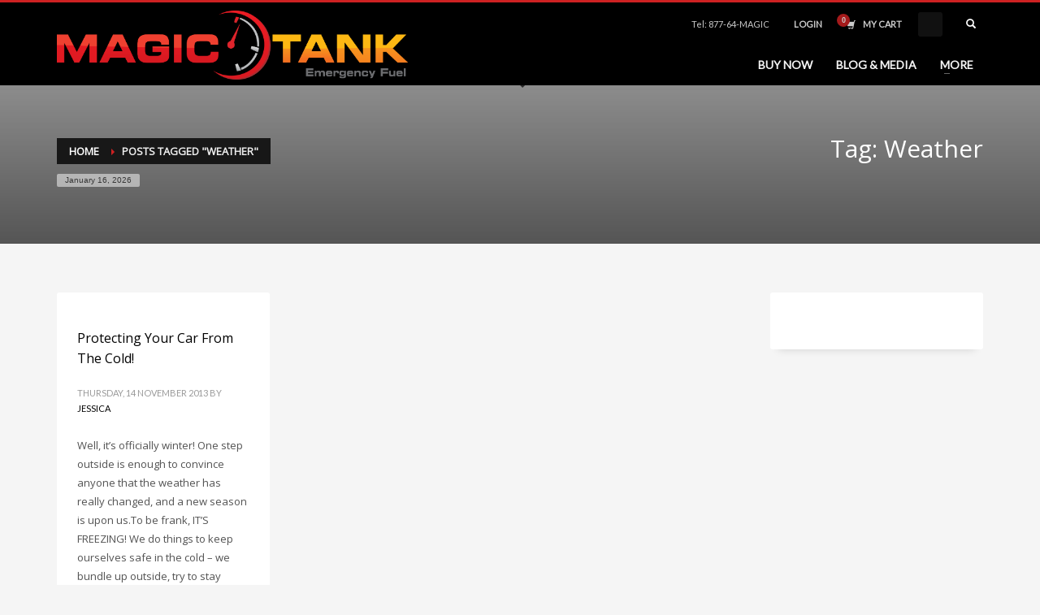

--- FILE ---
content_type: text/html; charset=UTF-8
request_url: http://buymagictank.com/tag/weather/
body_size: 11026
content:
<!DOCTYPE html>
<html  prefix="og: http://ogp.me/ns#">
<head>
<meta charset="UTF-8"/>
<meta name="twitter:widgets:csp" content="on">
<link rel="profile" href="http://gmpg.org/xfn/11"/>
<link rel="pingback" href="http://buymagictank.com/xmlrpc.php"/>
<meta name="viewport" content="width=device-width, initial-scale=1, maximum-scale=1" />
<title>Weather &#8211; Magic Tank</title>
<meta name='robots' content='max-image-preview:large' />
<link rel='dns-prefetch' href='//fonts.googleapis.com' />
<link rel='dns-prefetch' href='//s.w.org' />
<link rel="alternate" type="application/rss+xml" title="Magic Tank &raquo; Feed" href="http://buymagictank.com/feed/" />
<link rel="alternate" type="application/rss+xml" title="Magic Tank &raquo; Comments Feed" href="http://buymagictank.com/comments/feed/" />
<link rel="alternate" type="application/rss+xml" title="Magic Tank &raquo; Weather Tag Feed" href="http://buymagictank.com/tag/weather/feed/" />
		<script type="text/javascript">
			window._wpemojiSettings = {"baseUrl":"https:\/\/s.w.org\/images\/core\/emoji\/13.1.0\/72x72\/","ext":".png","svgUrl":"https:\/\/s.w.org\/images\/core\/emoji\/13.1.0\/svg\/","svgExt":".svg","source":{"concatemoji":"http:\/\/buymagictank.com\/wp-includes\/js\/wp-emoji-release.min.js?ver=5.8.12"}};
			!function(e,a,t){var n,r,o,i=a.createElement("canvas"),p=i.getContext&&i.getContext("2d");function s(e,t){var a=String.fromCharCode;p.clearRect(0,0,i.width,i.height),p.fillText(a.apply(this,e),0,0);e=i.toDataURL();return p.clearRect(0,0,i.width,i.height),p.fillText(a.apply(this,t),0,0),e===i.toDataURL()}function c(e){var t=a.createElement("script");t.src=e,t.defer=t.type="text/javascript",a.getElementsByTagName("head")[0].appendChild(t)}for(o=Array("flag","emoji"),t.supports={everything:!0,everythingExceptFlag:!0},r=0;r<o.length;r++)t.supports[o[r]]=function(e){if(!p||!p.fillText)return!1;switch(p.textBaseline="top",p.font="600 32px Arial",e){case"flag":return s([127987,65039,8205,9895,65039],[127987,65039,8203,9895,65039])?!1:!s([55356,56826,55356,56819],[55356,56826,8203,55356,56819])&&!s([55356,57332,56128,56423,56128,56418,56128,56421,56128,56430,56128,56423,56128,56447],[55356,57332,8203,56128,56423,8203,56128,56418,8203,56128,56421,8203,56128,56430,8203,56128,56423,8203,56128,56447]);case"emoji":return!s([10084,65039,8205,55357,56613],[10084,65039,8203,55357,56613])}return!1}(o[r]),t.supports.everything=t.supports.everything&&t.supports[o[r]],"flag"!==o[r]&&(t.supports.everythingExceptFlag=t.supports.everythingExceptFlag&&t.supports[o[r]]);t.supports.everythingExceptFlag=t.supports.everythingExceptFlag&&!t.supports.flag,t.DOMReady=!1,t.readyCallback=function(){t.DOMReady=!0},t.supports.everything||(n=function(){t.readyCallback()},a.addEventListener?(a.addEventListener("DOMContentLoaded",n,!1),e.addEventListener("load",n,!1)):(e.attachEvent("onload",n),a.attachEvent("onreadystatechange",function(){"complete"===a.readyState&&t.readyCallback()})),(n=t.source||{}).concatemoji?c(n.concatemoji):n.wpemoji&&n.twemoji&&(c(n.twemoji),c(n.wpemoji)))}(window,document,window._wpemojiSettings);
		</script>
		<style type="text/css">
img.wp-smiley,
img.emoji {
	display: inline !important;
	border: none !important;
	box-shadow: none !important;
	height: 1em !important;
	width: 1em !important;
	margin: 0 .07em !important;
	vertical-align: -0.1em !important;
	background: none !important;
	padding: 0 !important;
}
</style>
	<link rel='stylesheet' id='zn_all_g_fonts-css'  href='//fonts.googleapis.com/css?family=Nova+Mono%3A%7COpen+Sans%3A%7CLato%3A&#038;ver=5.8.12' type='text/css' media='all' />
<link rel='stylesheet' id='kallyas-styles-css'  href='http://buymagictank.com/wp-content/themes/kallyaschild/style.css?ver=4.1.5.1' type='text/css' media='all' />
<link rel='stylesheet' id='th-bootstrap-styles-css'  href='http://buymagictank.com/wp-content/themes/kallyas/css/bootstrap.min.css?ver=4.1.5.1' type='text/css' media='all' />
<link rel='stylesheet' id='th-theme-template-styles-css'  href='http://buymagictank.com/wp-content/themes/kallyas/css/template.css?ver=4.1.5.1' type='text/css' media='all' />
<link rel='stylesheet' id='zn_pb_css-css'  href='http://buymagictank.com/wp-content/uploads/zn_pb_css.css?ver=5.8.12' type='text/css' media='all' />
<link rel='stylesheet' id='wp-block-library-css'  href='http://buymagictank.com/wp-includes/css/dist/block-library/style.min.css?ver=5.8.12' type='text/css' media='all' />
<link rel='stylesheet' id='wc-block-style-css'  href='http://buymagictank.com/wp-content/plugins/woocommerce/packages/woocommerce-blocks/build/style.css?ver=2.4.5' type='text/css' media='all' />
<link rel='stylesheet' id='rs-plugin-settings-css'  href='http://buymagictank.com/wp-content/plugins/revslider/public/assets/css/settings.css?ver=5.0.8.5' type='text/css' media='all' />
<style id='rs-plugin-settings-inline-css' type='text/css'>
.tp-caption a{color:#ff7302;text-shadow:none;-webkit-transition:all 0.2s ease-out;-moz-transition:all 0.2s ease-out;-o-transition:all 0.2s ease-out;-ms-transition:all 0.2s ease-out}.tp-caption a:hover{color:#ffa902}.tp-caption a{color:#ff7302;text-shadow:none;-webkit-transition:all 0.2s ease-out;-moz-transition:all 0.2s ease-out;-o-transition:all 0.2s ease-out;-ms-transition:all 0.2s ease-out}.tp-caption a:hover{color:#ffa902}
</style>
<link rel='stylesheet' id='woocommerce-layout-css'  href='http://buymagictank.com/wp-content/plugins/woocommerce/assets/css/woocommerce-layout.css?ver=3.8.3' type='text/css' media='all' />
<style id='woocommerce-layout-inline-css' type='text/css'>

	.infinite-scroll .woocommerce-pagination {
		display: none;
	}
</style>
<link rel='stylesheet' id='woocommerce-smallscreen-css'  href='http://buymagictank.com/wp-content/plugins/woocommerce/assets/css/woocommerce-smallscreen.css?ver=3.8.3' type='text/css' media='only screen and (max-width: 767px)' />
<link rel='stylesheet' id='woocommerce-general-css'  href='http://buymagictank.com/wp-content/plugins/woocommerce/assets/css/woocommerce.css?ver=3.8.3' type='text/css' media='all' />
<style id='woocommerce-inline-inline-css' type='text/css'>
.woocommerce form .form-row .required { visibility: visible; }
</style>
<link rel='stylesheet' id='th-theme-print-stylesheet-css'  href='http://buymagictank.com/wp-content/themes/kallyas/css/print.css?ver=4.1.5.1' type='text/css' media='print' />
<link rel='stylesheet' id='woocommerce-overrides-css'  href='http://buymagictank.com/wp-content/themes/kallyas/css/plugins/kl-woocommerce.css?ver=4.1.5.1' type='text/css' media='all' />
<link rel='stylesheet' id='th-theme-options-styles-css'  href='http://buymagictank.com/wp-content/uploads/zn_dynamic.css?ver=1578411457.4989' type='text/css' media='all' />
<!-- This site uses the Google Analytics by Yoast plugin v5.4.6 - Universal disabled - https://yoast.com/wordpress/plugins/google-analytics/ -->
<script type="text/javascript">

	var _gaq = _gaq || [];
	_gaq.push(['_setAccount', 'UA-44286102-1']);
	_gaq.push(['_gat._forceSSL']);
	_gaq.push(['_trackPageview']);

	(function () {
		var ga = document.createElement('script');
		ga.type = 'text/javascript';
		ga.async = true;
		ga.src = ('https:' == document.location.protocol ? 'https://ssl' : 'http://www') + '.google-analytics.com/ga.js';
		var s = document.getElementsByTagName('script')[0];
		s.parentNode.insertBefore(ga, s);
	})();

</script>
<!-- / Google Analytics by Yoast -->
<script type='text/javascript' src='http://buymagictank.com/wp-includes/js/jquery/jquery.min.js?ver=3.6.0' id='jquery-core-js'></script>
<script type='text/javascript' src='http://buymagictank.com/wp-includes/js/jquery/jquery-migrate.min.js?ver=3.3.2' id='jquery-migrate-js'></script>
<script type='text/javascript' src='http://buymagictank.com/wp-content/plugins/revslider/public/assets/js/jquery.themepunch.tools.min.js?ver=5.0.8.5' id='tp-tools-js'></script>
<script type='text/javascript' src='http://buymagictank.com/wp-content/plugins/revslider/public/assets/js/jquery.themepunch.revolution.min.js?ver=5.0.8.5' id='revmin-js'></script>
<script type='text/javascript' src='http://buymagictank.com/wp-content/themes/kallyas/js/bootstrap.min.js?ver=4.1.5.1' id='th-bootstrap-plugin-js'></script>
<script type='text/javascript' src='http://buymagictank.com/wp-content/themes/kallyas/js/modernizr.js?ver=4.1.5.1' id='modernizr-js'></script>
<link rel="https://api.w.org/" href="http://buymagictank.com/wp-json/" /><link rel="alternate" type="application/json" href="http://buymagictank.com/wp-json/wp/v2/tags/45" /><link rel="EditURI" type="application/rsd+xml" title="RSD" href="http://buymagictank.com/xmlrpc.php?rsd" />
<link rel="wlwmanifest" type="application/wlwmanifest+xml" href="http://buymagictank.com/wp-includes/wlwmanifest.xml" /> 
<meta name="generator" content="WordPress 5.8.12" />
<meta name="generator" content="WooCommerce 3.8.3" />

<!-- Open Graph Meta Data by WP-Open-Graph plugin-->
<meta property="og:site_name" content="Magic Tank" />
<meta property="og:locale" content="en" />
<meta property="og:type" content="article" />
<meta property="og:image:width" content="" />
<meta property="og:image:height" content="" />
<meta property="og:image" content="" />
<meta property="og:title" content="Weather" />
<meta property="og:url" content="http://buymagictank.com/tag/weather/" />
<!-- /Open Graph Meta Data -->
		<meta name="theme-color" content="#cd2122">
	
		<!--[if lte IE 8]>
		<script type="text/javascript">
			var $buoop = {
				vs: { i: 10, f: 25, o: 12.1, s: 7, n: 9 }
			};

			$buoop.ol = window.onload;

			window.onload = function(){
				try {
					if ($buoop.ol) {
						$buoop.ol()
					}
				}
				catch (e) {}

				var e = document.createElement("script");
				e.setAttribute("type", "text/javascript");
				e.setAttribute("src", "http://browser-update.org/update.js");
				document.body.appendChild(e);
			};
		</script>
		<![endif]-->

		<!-- for IE6-8 support of HTML5 elements -->
		<!--[if lt IE 9]>
		<script src="//html5shim.googlecode.com/svn/trunk/html5.js"></script>
		<![endif]-->
		<noscript><style>.woocommerce-product-gallery{ opacity: 1 !important; }</style></noscript>
	<meta name="generator" content="Powered by Slider Revolution 5.0.8.5 - responsive, Mobile-Friendly Slider Plugin for WordPress with comfortable drag and drop interface." />

<!-- Jetpack Open Graph Tags -->
<meta property="og:type" content="website" />
<meta property="og:title" content="Weather &#8211; Magic Tank" />
<meta property="og:url" content="http://buymagictank.com/tag/weather/" />
<meta property="og:site_name" content="Magic Tank" />
<meta property="og:image" content="https://s0.wp.com/i/blank.jpg" />

<!-- End Jetpack Open Graph Tags -->
<link rel="icon" href="http://buymagictank.com/wp-content/uploads/2013/09/favicon-magic-tank2-100x100.png" sizes="32x32" />
<link rel="icon" href="http://buymagictank.com/wp-content/uploads/2013/09/favicon-magic-tank2.png" sizes="192x192" />
<link rel="apple-touch-icon" href="http://buymagictank.com/wp-content/uploads/2013/09/favicon-magic-tank2.png" />
<meta name="msapplication-TileImage" content="http://buymagictank.com/wp-content/uploads/2013/09/favicon-magic-tank2.png" />
	<style type="text/css" id="wpk_local_adminbar_notice_styles">
		#wpadminbar .ab-top-menu .wpk-kallyas-options-menu-item:hover div,
		#wpadminbar .ab-top-menu .wpk-kallyas-options-menu-item:active div,
		#wpadminbar .ab-top-menu .wpk-kallyas-options-menu-item:focus div,
		#wpadminbar .ab-top-menu .wpk-kallyas-options-menu-item div {
			color: #eee;
			cursor: default;
			background: #222;
			position: relative;
		}
		#wpadminbar .ab-top-menu .wpk-kallyas-options-menu-item:hover div {
			color: #45bbe6 !important;
		}
		#wpadminbar .ab-top-menu .wpk-kallyas-options-menu-item > .ab-item:before {
			content: '\f111';
			top: 2px;
		}
	</style>
</head>
<body  class="archive tag tag-weather tag-45 theme-kallyas woocommerce-no-js res1170 kl-follow-menu kl-skin--light">


<div class="login_register_stuff">        <!-- Login/Register Modal forms - hidden by default to be opened through modal -->
            <div id="login_panel" class="loginbox-popup auth-popup mfp-hide">
                <div class="inner-container login-panel auth-popup-panel">
                    <h3 class="m_title_ext auth-popup-title">SIGN IN YOUR ACCOUNT TO HAVE ACCESS TO DIFFERENT FEATURES</h3>
                    <form id="login_form" name="login_form" method="post" class="zn_form_login"action="http://buymagictank.com/wp-login.php">

                        <div class="zn_form_login-result"></div>

                        <div class="form-group kl-fancy-form">
                            <input type="text" id="kl-username" name="log" class="form-control inputbox kl-fancy-form-input kl-fw-input"
                                   placeholder="eg: james_smith"/>
                            <label class="kl-font-alt kl-fancy-form-label">USERNAME</label>
                        </div>

                        <div class="form-group kl-fancy-form">
                            <input type="password" id="kl-password" name="pwd" class="form-control inputbox kl-fancy-form-input kl-fw-input"
                                   placeholder="type password"/>
                            <label class="kl-font-alt kl-fancy-form-label">PASSWORD</label>
                        </div>

                        
                        <label class="zn_remember auth-popup-remember" for="kl-rememberme">
                            <input type="checkbox" name="rememberme" id="kl-rememberme" value="forever" class="auth-popup-remember-chb"/>
                             Remember Me                        </label>

                        <input type="submit" id="login" name="submit_button" class="btn zn_sub_button btn-fullcolor btn-md"
                               value="LOG IN"/>

                        <input type="hidden" value="login" class="" name="zn_form_action"/>
                        <input type="hidden" value="zn_do_login" class="" name="action"/>
                        <input type="hidden" value="http://buymagictank.com/tag/weather" class="zn_login_redirect" name="submit"/>

                        <div class="links auth-popup-links">
                                                        <a href="#forgot_panel" class="kl-login-box auth-popup-link">FORGOT YOUR PASSWORD?</a>
                        </div>
                    </form>
                </div>
            </div>
        <!-- end login panel -->
                <div id="forgot_panel" class="loginbox-popup auth-popup forgot-popup mfp-hide">
            <div class="inner-container forgot-panel auth-popup-panel">
                <h3 class="m_title m_title_ext text-custom auth-popup-title">FORGOT YOUR DETAILS?</h3>
                <form id="forgot_form" name="login_form" method="post" class="zn_form_lost_pass" action="https://buymagictank.com/my-account/lost-password/">
                    <div class="zn_form_login-result"></div>
                    <div class="form-group kl-fancy-form">
                        <input type="text" id="forgot-email" name="user_login" class="form-control inputbox kl-fancy-form-input kl-fw-input" placeholder="..."/>
                        <label class="kl-font-alt kl-fancy-form-label">USERNAME OR EMAIL</label>
                    </div>
                    <input type="hidden" name="wc_reset_password" value="true">
                    <input type="hidden" id="_wpnonce" name="_wpnonce" value="a04e465c32" /><input type="hidden" name="_wp_http_referer" value="/tag/weather/" />                    <div class="form-group">
                        <input type="submit" id="recover" name="submit" class="btn btn-block zn_sub_button btn-fullcolor btn-md" value="SEND MY DETAILS!"/>
                    </div>
                    <div class="links auth-popup-links">
                        <a href="#login_panel" class="kl-login-box auth-popup-link">AAH, WAIT, I REMEMBER NOW!</a>
                    </div>
                </form>
            </div>
        </div><!-- end forgot pwd. panel -->
        </div><!-- end login register stuff -->			<div id="fb-root"></div>
			<script>(function(d, s, id) {
			  var js, fjs = d.getElementsByTagName(s)[0];
			  if (d.getElementById(id)) return;
			  js = d.createElement(s); js.id = id;
			  js.src = "//connect.facebook.net/en_US/sdk.js#xfbml=1&version=v2.5";
			  fjs.parentNode.insertBefore(js, fjs);
			}(document, 'script', 'facebook-jssdk'));</script>
		

<div id="page_wrapper">

<header id="header" class="site-header style1  header--follow   sticky-resize headerstyle--image_color site-header--absolute nav-th--light siteheader-classic siteheader-classic-normal sheader-sh--light"  >
		<div class="site-header-wrapper sticky-top-area">

		<div class="kl-top-header site-header-main-wrapper clearfix   sh--light">

			<div class="container siteheader-container header--oldstyles">

				<div class="fxb-row fxb-row-col-sm">

										<div class='fxb-col fxb fxb-center-x fxb-center-y fxb-basis-auto fxb-grow-0'>
						        <div id="logo-container" class="logo-container  logosize--contain">
            <!-- Logo -->
            <h3 class='site-logo logo ' id='logo'><a href='http://buymagictank.com/' class='site-logo-anch'><img class="logo-img site-logo-img" src="http://buymagictank.com/wp-content/uploads/2013/09/logo-magic-tank.png"  alt="Magic Tank" title="The Emergency Fuel Solution"  /></a></h3>            <!-- InfoCard -->
                    </div>

        					</div>
					
					<div class='fxb-col fxb-basis-auto'>

						

	<div class="separator site-header-separator visible-xs"></div>
	<div class="fxb-row site-header-row site-header-top ">

		<div class='fxb-col fxb fxb-start-x fxb-center-y fxb-basis-auto site-header-col-left site-header-top-left'>
								</div>

		<div class='fxb-col fxb fxb-end-x fxb-center-y fxb-basis-auto site-header-col-right site-header-top-right'>
						<div class="sh-component zn_header_top_nav-wrapper "><span class="headernav-trigger js-toggle-class" data-target=".zn_header_top_nav-wrapper" data-target-class="is-opened"></span><ul id="menu-header" class="zn_header_top_nav topnav topnav-no-sc clearfix"><li id="menu-item-1496" class="menu-item menu-item-type-custom menu-item-object-custom menu-item-1496"><a href="#">Tel: 877-64-MAGIC</a></li>
</ul></div><ul class="sh-component topnav navRight topnav--log topnav-no-sc topnav-no-hdnav"><li class="topnav-li"><a href="#login_panel" class="kl-login-box topnav-item"><i class="glyphicon glyphicon-log-in visible-xs xs-icon"></i><span class="hidden-xs">LOGIN</span></a></li></ul>			<ul class="sh-component topnav navLeft topnav--cart topnav-no-sc topnav-no-hdnav">
				<li class="drop topnav-drop topnav-li">
					
	<a id="mycartbtn" class="kl-cart-button topnav-item kl-cart--" href="http://buymagictank.com/cart/" title="View your shopping cart">

			<i class="glyphicon glyphicon-shopping-cart kl-cart-icon flipX-icon xs-icon" data-count="0"></i>
			<span class="hidden-xs hidden-sm hidden-md">MY CART</span>
	
	</a>

						<div class="pPanel topnav-drop-panel topnav--cart-panel u-trans-all-2s">
						<div class="inner topnav-drop-panel-inner topnav--cart-panel-inner cart-container">
							<div class="widget_shopping_cart_content">No products in cart.</div>
						</div>
					</div>
				</li>
			</ul>
			<ul class="sh-component social-icons sc--normal topnav navRight topnav-no-hdnav"><li class="topnav-li social-icons-li"><a href=""  target="_blank" class="topnav-item social-icons-item scheader-icon-" title=""></a></li></ul>
        <div id="search" class="sh-component header-search headsearch--def">

            <a href="#" class="searchBtn header-search-button">
                <span class="glyphicon glyphicon-search kl-icon-white"></span>
            </a>

            <div class="search-container header-search-container">
                
<form id="searchform" class="gensearch__form" action="http://buymagictank.com/" method="get">
	<input id="s" name="s" value="" class="inputbox gensearch__input" type="text" placeholder="SEARCH ..." />
	<button type="submit" id="searchsubmit" value="go" class="gensearch__submit glyphicon glyphicon-search"></button>
	</form>            </div>
        </div>

        		</div>

	</div><!-- /.site-header-top -->

	<div class="separator site-header-separator visible-xs"></div>


<div class="fxb-row site-header-row site-header-main ">

	<div class='fxb-col fxb fxb-start-x fxb-center-y fxb-basis-auto site-header-col-left site-header-main-left'>
			</div>

	<div class='fxb-col fxb fxb-center-x fxb-center-y fxb-basis-auto site-header-col-center site-header-main-center'>
			</div>

	<div class='fxb-col fxb fxb-end-x fxb-center-y fxb-basis-auto site-header-col-right site-header-main-right'>

		<div class='fxb-col fxb fxb-end-x fxb-center-y fxb-basis-auto site-header-main-right-top'>
						        <div class="sh-component main-menu-wrapper">

                    <div class="zn-res-menuwrapper">
            <a href="#" class="zn-res-trigger zn-header-icon"></a>
        </div><!-- end responsive menu -->
        <div id="main-menu" class="main-nav mainnav--active-bg mainnav--pointer-dash nav-mm--light zn_mega_wrapper "><ul id="menu-main" class="main-menu main-menu-nav zn_mega_menu "><li id="menu-item-32" class="main-menu-item menu-item menu-item-type-post_type menu-item-object-page menu-item-32  main-menu-item-top  menu-item-even menu-item-depth-0"><a title="Buy Magic Tank Now!" href="http://buymagictank.com/shop/" class=" main-menu-link main-menu-link-top"><span>BUY NOW</span></a></li>
<li id="menu-item-1667" class="main-menu-item menu-item menu-item-type-post_type menu-item-object-page current_page_parent menu-item-1667  main-menu-item-top  menu-item-even menu-item-depth-0"><a title="Blog" href="http://buymagictank.com/blog/" class=" main-menu-link main-menu-link-top"><span>BLOG &#038; MEDIA</span></a></li>
<li id="menu-item-1494" class="main-menu-item menu-item menu-item-type-post_type menu-item-object-page menu-item-has-children menu-item-1494  main-menu-item-top  menu-item-even menu-item-depth-0"><a href="http://buymagictank.com/about-magic-tank/" class=" main-menu-link main-menu-link-top"><span>MORE</span></a>
<ul class="sub-menu clearfix">
	<li id="menu-item-2261" class="main-menu-item menu-item menu-item-type-post_type menu-item-object-page menu-item-2261  main-menu-item-sub  menu-item-odd menu-item-depth-1"><a href="http://buymagictank.com/about-magic-tank/" class=" main-menu-link main-menu-link-sub"><span>ABOUT US</span></a></li>
	<li id="menu-item-30" class="main-menu-item menu-item menu-item-type-post_type menu-item-object-page menu-item-30  main-menu-item-sub  menu-item-odd menu-item-depth-1"><a title="Magic Tank &#8211; Instructions" href="http://buymagictank.com/magic-tank-instructions/" class=" main-menu-link main-menu-link-sub"><span>INSTRUCTIONS</span></a></li>
	<li id="menu-item-26" class="main-menu-item menu-item menu-item-type-post_type menu-item-object-page menu-item-26  main-menu-item-sub  menu-item-odd menu-item-depth-1"><a title="Magic Tank &#8211; FAQs" href="http://buymagictank.com/faqs/" class=" main-menu-link main-menu-link-sub"><span>FAQ&#8217;s</span></a></li>
	<li id="menu-item-2258" class="main-menu-item menu-item menu-item-type-post_type menu-item-object-page menu-item-2258  main-menu-item-sub  menu-item-odd menu-item-depth-1"><a href="http://buymagictank.com/customer-support/" class=" main-menu-link main-menu-link-sub"><span>CUSTOMER SUPPORT</span></a></li>
	<li id="menu-item-2260" class="main-menu-item menu-item menu-item-type-post_type menu-item-object-page menu-item-2260  main-menu-item-sub  menu-item-odd menu-item-depth-1"><a href="https://buymagictank.com/my-account/" class=" main-menu-link main-menu-link-sub"><span>MY ACCOUNT</span></a></li>
</ul>
</li>
</ul></div>        </div>
        <!-- end main_menu -->
        		</div>

		
	</div>

</div><!-- /.site-header-main -->


					</div>
				</div>
							</div><!-- /.siteheader-container -->
		</div><!-- /.site-header-main-wrapper -->

	</div><!-- /.site-header-wrapper -->
	</header>
<div id="page_header" class="page-subheader page-subheader--auto page-subheader--inherit-hp zn_def_header_style  psubhead-stheader--absolute sh-tcolor--light">

    <div class="bgback"></div>

    
    <div class="th-sparkles"></div>

    <!-- DEFAULT HEADER STYLE -->
    <div class="ph-content-wrap">
        <div class="ph-content-v-center">
            <div>
                <div class="container">
                    <div class="row">
                                                <div class="col-sm-6">
                            <ul vocab="http://schema.org/" typeof="BreadcrumbList" class="breadcrumbs fixclear bread-style--black"><li property="itemListElement" typeof="ListItem"><a property="item" typeof="WebPage" href="http://buymagictank.com">Home</a></li><li>Posts tagged "Weather"</li></ul><span id="current-date" class="subheader-currentdate hidden-xs">January 16, 2026</span>                            <div class="clearfix"></div>
                        </div>
                        
                                                <div class="col-sm-6">
                            <div class="subheader-titles">
                                <h2 class="subheader-maintitle">Tag: Weather</h2>                            </div>
                        </div>
                                            </div>
                    <!-- end row -->
                </div>
            </div>
        </div>
    </div>
                <div class="zn_header_bottom_style"></div>
            </div>
<section id="content" class="site-content" >
	<div class="container">
		<div class="row">

			<div id="th-content-archive" class="right_sidebar col-md-9 ">

					<div class="itemListView clearfix eBlog kl-blog kl-blog-list-wrapper kl-blog--style-light">

        
		<div class="itemList zn_blog_columns kl-blog--columns kl-cols-3 row">                    <div class="col-sm-6 col-lg-4 blog-isotope-item kl-blog-column">
                        <div class="itemContainer kl-blog-item-container zn_columns zn_columns3 blog-post post-1861 post type-post status-publish format-standard hentry category-lifestyle tag-cars tag-magic-tank tag-paint tag-protect tag-safety tag-snow tag-tires tag-weather tag-winter prodpage-classic">

                            
                                <div class="itemThumbnail kl-blog-item-thumbnail">
        <div class="zn_post_image kl-blog-post-image"><a href="http://buymagictank.com/protecting-car-cold/" class="kl-blog-post-image-link hoverBorder pull-left"><img class="zn_post_thumbnail kl-blog-post-thumbnail" src="http://www.mymagictank.com/wp-content/uploads/2013/11/27b50368055822342069492c7cdd2763-460x259.88700564972.jpg" width="460" height="259.88700564972" alt="" title="" /></a></div>        <div class="overlay kl-blog-item-overlay">
            <div class="overlay__inner kl-blog-item-overlay-inner">
                <a href="http://buymagictank.com/protecting-car-cold/" class="readMore kl-blog-item-overlay-more" title="Protecting Your Car From The Cold!" data-readmore="Read More"></a>
            </div>
        </div>
    </div>
    
<div class="itemHeader kl-blog-item-header">
    <h3 class="itemTitle kl-blog-item-title"><a href="http://buymagictank.com/protecting-car-cold/" rel="bookmark">Protecting Your Car From The Cold!</a></h3>    <div class="post_details kl-blog-item-details kl-font-alt">
        <span class="catItemDateCreated kl-blog-item-date">
                Thursday, 14 November 2013        </span>
        <span class="catItemAuthor kl-blog-item-author">by <a href="http://buymagictank.com/author/jessica-frenchmangmail-com/" title="Posts by Jessica" rel="author">Jessica</a></span>
    </div>
    <!-- end post details -->
</div>

                            
                                <div class="itemBody kl-blog-item-body">
        <div class="itemIntroText kl-blog-item-content">
            <p>Well, it&#8217;s officially winter! One step outside is enough to convince anyone that the weather has really changed, and a new season is upon us.To be frank, IT&#8217;S FREEZING! We do things to keep ourselves safe in the cold &#8211; we bundle up outside, try to stay inside, drink warm tea, and all of that</p>
        </div>
        <!-- end Item Intro Text -->
        <div class="clearfix"></div>
    </div>
    <!-- end Item BODY -->


<ul class="itemLinks kl-blog-item-links kl-font-alt clearfix">
    <li class="itemCategory kl-blog-item-category">
        <span class="kl-blog-item-category-icon" data-zniconfam='glyphicons_halflingsregular' data-zn_icon="&#xe117;"></span>
        <span class="kl-blog-item-category-text">Published in</span>
        <a href="http://buymagictank.com/category/lifestyle/" rel="category tag">Lifestyle</a>    </li>
</ul>
                            <!-- item links -->
                            <div class="clearfix"></div>

                                <div class="itemTagsBlock kl-blog-item-tags kl-font-alt">
        <span class="kl-blog-item-tags-icon" data-zniconfam='glyphicons_halflingsregular' data-zn_icon="&#xe042;"></span>
        <span class="kl-blog-item-tags-text">Tagged under:</span>
        <a class="kl-blog-tag" href="http://buymagictank.com/tag/cars/" rel="tag">Cars</a>, <a class="kl-blog-tag" href="http://buymagictank.com/tag/magic-tank/" rel="tag">Magic Tank</a>, <a class="kl-blog-tag" href="http://buymagictank.com/tag/paint/" rel="tag">Paint</a>, <a class="kl-blog-tag" href="http://buymagictank.com/tag/protect/" rel="tag">Protect</a>, <a class="kl-blog-tag" href="http://buymagictank.com/tag/safety/" rel="tag">Safety</a>, <a class="kl-blog-tag" href="http://buymagictank.com/tag/snow/" rel="tag">Snow</a>, <a class="kl-blog-tag" href="http://buymagictank.com/tag/tires/" rel="tag">Tires</a>, <a class="kl-blog-tag" href="http://buymagictank.com/tag/weather/" rel="tag">Weather</a>, <a class="kl-blog-tag" href="http://buymagictank.com/tag/winter/" rel="tag">Winter</a>        <div class="clearfix"></div>
    </div><!-- end tags blocks -->

                            
                        </div><!-- end Blog Item -->
                    </div>
					</div>
		<!-- end .itemList -->

		<!-- Pagination -->
<div class="pagination--light">
    </div>

    </div>

			</div><!--// #th-content-archive -->

			<aside class="col-md-3 "><div class="zn_sidebar sidebar kl-sidebar--light element-scheme--light"><div id="black-studio-tinymce-11" class="widget zn-sidebar-widget widget_black_studio_tinymce"><div class="textwidget"></div></div></div></aside>		</div>
	</div>
</section><!--// #content -->
	<footer id="footer" class="site-footer" >
		<div class="container">
			<div class="row"><div class="col-sm-3"><div id="black-studio-tinymce-2" class="widget widget_black_studio_tinymce"><h3 class="widgettitle title m_title m_title_ext text-custom">Site Links</h3><div class="textwidget"><span style="text-decoration: underline;"><a title="Magic Tank" href="http://www.buymagictank.com/">Home</a></span>

<span style="text-decoration: underline;"><a title="Buy Magic Tank Now!" href="http://www.buymagictank.com/shop/">Order Now</a></span>

<span style="text-decoration: underline;"><a title="Magic Tank FAQ’s" href="http://www.buymagictank.com/faqs/">FAQ's</a></span>

<span style="text-decoration: underline;"><a title="Magic Tank Instructions" href="http://www.buymagictank.com/magic-tank-instructions/">Instructions</a></span>

<a title="About Magic Tank" href="http://www.buymagictank.com/about-magic-tank/">About Us</a>

<span style="text-decoration: underline;"><a title="Contact Us" href="http://www.buymagictank.com/customer-support/">Contact Us</a></span>

<span style="text-decoration: underline;"><a href="http://www.mymagictank.com/order-tracking/" onclick="_gaq.push(['_trackEvent', 'outbound-widget', 'http://www.mymagictank.com/order-tracking/', 'Track Your Order']);" title="Track your order">Track Your Order</a></span>

<span style="text-decoration: underline;"><a title="Request A Return RMA #" href="http://www.buymagictank.com/request-return/">Request A Return RMA#</a></span></div></div></div><div class="col-sm-3"><div id="black-studio-tinymce-3" class="widget widget_black_studio_tinymce"><h3 class="widgettitle title m_title m_title_ext text-custom">Policies</h3><div class="textwidget"><span style="text-decoration: underline;"><a title="Terms &amp; Conditions" href="http://www.buymagictank.com/customer-support/">Terms &amp; Conditions</a></span>

<span style="text-decoration: underline;"><a title="Shipping Policy" href="http://www.buymagictank.com/customer-support/">Shipping Policy</a></span>

<span style="text-decoration: underline;"><a title="Privacy Policy" href="http://www.buymagictank.com/customer-support/">Privacy Policy</a></span>

<span style="text-decoration: underline;"><a title="Return Policy" href="http://www.buymagictank.com/customer-support/">Return Policy</a></span>

<span style="text-decoration: underline;"><a title="Contact Us" href="http://www.buymagictank.com/customer-support/">Contact Us</a></span></div></div></div><div class="col-sm-3"><div id="zn_mailchimp-3" class="widget widget_zn_mailchimp"><div class="newsletter-signup kl-newsletter-wrapper"><h3 class="widgettitle title m_title m_title_ext text-custom">Newsletter Signup</h3><p>By subscribing to our mailing list you will always be update with the latest news from us.</p>		<form method="post" class="newsletter_subscribe newsletter-signup kl-newsletter clearfix" data-url="http://buymagictank.com/" name="newsletter_form">			<input type="text" name="zn_mc_email" class="nl-email kl-newsletter-field form-control" value="" placeholder="your.address@email.com" />			<input type="hidden" name="zn_list_class" class="nl-lid" value="751bccd19c" />			<input type="submit" name="submit" class="nl-submit kl-newsletter-submit kl-font-alt btn btn-fullcolor" value="JOIN US" />		</form>		<span class="zn_mailchimp_result  kl-newsletter-result"></span><p>We never spam!</p>	</div><!-- end newsletter-signup --></div><div id="black-studio-tinymce-14" class="widget widget_black_studio_tinymce"><h3 class="widgettitle title m_title m_title_ext text-custom">D&#038;B</h3><div class="textwidget"><a href="//www.dandb.com/verified/business/568327281/" target="_blank"><img src="//www.dandb.com/verified/seal/pixel/?t=568327281" /></a></div></div></div><div class="col-sm-3"><div id="black-studio-tinymce-10" class="widget widget_black_studio_tinymce"><div class="textwidget"><!-- (c) 2005, 2014. Authorize.Net is a registered trademark of CyberSource Corporation --> <div class="AuthorizeNetSeal"> <script type="text/javascript" language="javascript">var ANS_customer_id="353be285-1c24-44e4-bee9-e157d0a9cc44";</script> <script type="text/javascript" language="javascript" src="//verify.authorize.net/anetseal/seal.js" ></script> <a href="http://www.authorize.net/" onclick="_gaq.push(['_trackEvent', 'outbound-widget', 'http://www.authorize.net/', 'Accept Credit Cards Online']);" id="AuthorizeNetText" target="_blank">Accept Credit Cards Online</a> </div> 		</div></div><div id="black-studio-tinymce-9" class="widget widget_black_studio_tinymce"><div class="textwidget"><span id="siteseal"><script type="text/javascript" src="https://seal.godaddy.com/getSeal?sealID=ZULDqvU44gpKhKKjF7PF1Ogf6WJyFG4mwmM6BfCoQJHoI22ihaIXS"></script></span></div></div><div id="black-studio-tinymce-15" class="widget widget_black_studio_tinymce"><div class="textwidget"><!-- Begin Dun & Bradstreet Credibility Corp. Badge --><script type='text/javascript' src='//www.dandb.com/businessdirectory/badge?id=37382410' charset='utf-8'></script><!-- End Dun & Bradstreet Credibility Corp. Badge --></div></div></div></div><!-- end row --><div class="row"><div class="col-sm-3"></div><div class="col-sm-3"></div><div class="col-sm-3"></div><div class="col-sm-3"></div></div><!-- end row -->
			<div class="row">
				<div class="col-sm-12">
					<div class="bottom site-footer-bottom clearfix">

						
						<ul class="social-icons sc--colored clearfix"><li class="social-icons-li title">GET SOCIAL</li><li class="social-icons-li"><a data-zniconfam="kl-social-icons" data-zn_icon="" href="https://www.facebook.com/mymagictank" target="_blank" title="Facebook" class="social-icons-item scfooter-icon-ue83f"></a></li><li class="social-icons-li"><a data-zniconfam="kl-social-icons" data-zn_icon="" href="https://twitter.com/MyMagicTank" target="_blank" title="Twitter" class="social-icons-item scfooter-icon-ue82f"></a></li><li class="social-icons-li"><a data-zniconfam="kl-social-icons" data-zn_icon="" href="https://plus.google.com/u/0/b/102781801234458704750/+Mymagictank/about" target="_blank" title="Google+" class="social-icons-item scfooter-icon-ue808"></a></li><li class="social-icons-li"><a data-zniconfam="kl-social-icons" data-zn_icon="" href="http://www.youtube.com/user/MyMagicTank" target="_blank" title="Youtube" class="social-icons-item scfooter-icon-ue830"></a></li><li class="social-icons-li"><a data-zniconfam="kl-social-icons" data-zn_icon="" href="http://www.pinterest.com/magictank" target="_blank" title="Pintrest" class="social-icons-item scfooter-icon-ue80e"></a></li><li class="social-icons-li"><a data-zniconfam="kl-social-icons" data-zn_icon="" href="http://instagram.com/mymagictank#" target="_blank" title="Instagram" class="social-icons-item scfooter-icon-ue859"></a></li><li class="social-icons-li"><a data-zniconfam="kl-social-icons" data-zn_icon="" href="http://mymagictank.tumblr.com/" target="_blank" title="" class="social-icons-item scfooter-icon-ue84c"></a></li></ul>
						
							<div class="copyright footer-copyright">
								<p class="footer-copyright-text">© 2013-2020 MAGIC TANK, LLC All Rights Reserved.</p>							</div><!-- end copyright -->
											</div>
					<!-- end bottom -->
				</div>
			</div>
			<!-- end row -->
		</div>
	</footer>
</div><!-- end page_wrapper -->

<a href="#" id="totop" class="u-trans-all-2s js-scroll-event" data-forch="300" data-visibleclass="on--totop" data-hiddenclass="off--totop" >TOP</a>
<script>
  (function(i,s,o,g,r,a,m){i['GoogleAnalyticsObject']=r;i[r]=i[r]||function(){
  (i[r].q=i[r].q||[]).push(arguments)},i[r].l=1*new Date();a=s.createElement(o),
  m=s.getElementsByTagName(o)[0];a.async=1;a.src=g;m.parentNode.insertBefore(a,m)
  })(window,document,'script','//www.google-analytics.com/analytics.js','ga');

  ga('create', 'UA-44286102-1', 'mymagictank.com');
  ga('send', 'pageview');

</script>	<script type="text/javascript">
		var c = document.body.className;
		c = c.replace(/woocommerce-no-js/, 'woocommerce-js');
		document.body.className = c;
	</script>
	<script type='text/javascript' src='http://buymagictank.com/wp-content/plugins/woocommerce/assets/js/jquery-blockui/jquery.blockUI.min.js?ver=2.70' id='jquery-blockui-js'></script>
<script type='text/javascript' id='wc-add-to-cart-js-extra'>
/* <![CDATA[ */
var wc_add_to_cart_params = {"ajax_url":"\/wp-admin\/admin-ajax.php","wc_ajax_url":"\/?wc-ajax=%%endpoint%%","i18n_view_cart":"View cart","cart_url":"http:\/\/buymagictank.com\/cart\/","is_cart":"","cart_redirect_after_add":"yes"};
/* ]]> */
</script>
<script type='text/javascript' src='http://buymagictank.com/wp-content/plugins/woocommerce/assets/js/frontend/add-to-cart.min.js?ver=3.8.3' id='wc-add-to-cart-js'></script>
<script type='text/javascript' src='http://buymagictank.com/wp-content/plugins/woocommerce/assets/js/js-cookie/js.cookie.min.js?ver=2.1.4' id='js-cookie-js'></script>
<script type='text/javascript' id='woocommerce-js-extra'>
/* <![CDATA[ */
var woocommerce_params = {"ajax_url":"\/wp-admin\/admin-ajax.php","wc_ajax_url":"\/?wc-ajax=%%endpoint%%"};
/* ]]> */
</script>
<script type='text/javascript' src='http://buymagictank.com/wp-content/plugins/woocommerce/assets/js/frontend/woocommerce.min.js?ver=3.8.3' id='woocommerce-js'></script>
<script type='text/javascript' id='wc-cart-fragments-js-extra'>
/* <![CDATA[ */
var wc_cart_fragments_params = {"ajax_url":"\/wp-admin\/admin-ajax.php","wc_ajax_url":"\/?wc-ajax=%%endpoint%%","cart_hash_key":"wc_cart_hash_6fc8c81e79f49fa21edc55f5c3ffb898","fragment_name":"wc_fragments_6fc8c81e79f49fa21edc55f5c3ffb898","request_timeout":"5000"};
/* ]]> */
</script>
<script type='text/javascript' src='http://buymagictank.com/wp-content/plugins/woocommerce/assets/js/frontend/cart-fragments.min.js?ver=3.8.3' id='wc-cart-fragments-js'></script>
<script type='text/javascript' id='wc-cart-fragments-js-after'>
		jQuery( 'body' ).bind( 'wc_fragments_refreshed', function() {
			jQuery( 'body' ).trigger( 'jetpack-lazy-images-load' );
		} );
	
</script>
<script type='text/javascript' src='http://buymagictank.com/wp-content/themes/kallyas/js/plugins.js?ver=4.1.5.1' id='jquery-plugins-js'></script>
<script type='text/javascript' id='zn-script-js-extra'>
/* <![CDATA[ */
var zn_do_login = {"ajaxurl":"\/wp-admin\/admin-ajax.php","add_to_cart_text":"Item Added to cart!"};
var ZnThemeAjax = {"ajaxurl":"\/wp-admin\/admin-ajax.php","zn_back_text":"Back","res_menu_trigger":"992"};
var ZnWooCommerce = {"thumbs_behavior":"yes"};
/* ]]> */
</script>
<script type='text/javascript' src='http://buymagictank.com/wp-content/themes/kallyas/js/znscript.js?ver=4.1.5.1' id='zn-script-js'></script>
<script type='text/javascript' src='http://buymagictank.com/wp-content/themes/kallyas/addons/caroufredsel/jquery.carouFredSel-packed.js?ver=4.1.5.1' id='caroufredsel-js'></script>
<script type='text/javascript' src='http://buymagictank.com/wp-includes/js/wp-embed.min.js?ver=5.8.12' id='wp-embed-js'></script>
<script type='text/javascript' src='http://buymagictank.com/wp-content/themes/kallyas/framework/assets/js/jquery.isotope.min.js?ver=5.8.12' id='isotope-js'></script>
</body>
</html>

<!--
Performance optimized by W3 Total Cache. Learn more: https://www.w3-edge.com/products/


Served from: buymagictank.com @ 2026-01-16 07:08:42 by W3 Total Cache
-->

--- FILE ---
content_type: text/css
request_url: http://buymagictank.com/wp-content/themes/kallyaschild/style.css?ver=4.1.5.1
body_size: 258
content:
/*
Theme Name:     Kallyas Child Theme
Theme URI:      http://hogash-demo.com/kallyas_wp/
Description:    Child theme for the Kallyas theme 
Author:         Your name here
Author URI:     http://themeforest.net/user/hogash
Template:       kallyas
Version:        3.2
*/

/* =Imports styles from the parent theme
-------------------------------------------------------------- */
@import url('../kallyas/style.css');


/* =Theme customization starts here
-------------------------------------------------------------- */


--- FILE ---
content_type: text/plain
request_url: https://www.google-analytics.com/j/collect?v=1&_v=j102&a=2039719297&t=pageview&_s=1&dl=http%3A%2F%2Fbuymagictank.com%2Ftag%2Fweather%2F&ul=en-us%40posix&dt=Weather%20%E2%80%93%20Magic%20Tank&sr=1280x720&vp=1280x720&_utma=202441090.1977564432.1768565324.1768565324.1768565324.1&_utmz=202441090.1768565324.1.1.utmcsr%3D(direct)%7Cutmccn%3D(direct)%7Cutmcmd%3D(none)&_utmht=1768565325010&_u=IQBCAAABAAAAACAAI~&jid=82026759&gjid=1976118653&cid=1977564432.1768565324&tid=UA-44286102-1&_gid=1101951880.1768565325&_r=1&_slc=1&z=135276892
body_size: -285
content:
2,cG-WPZ9MXH17T